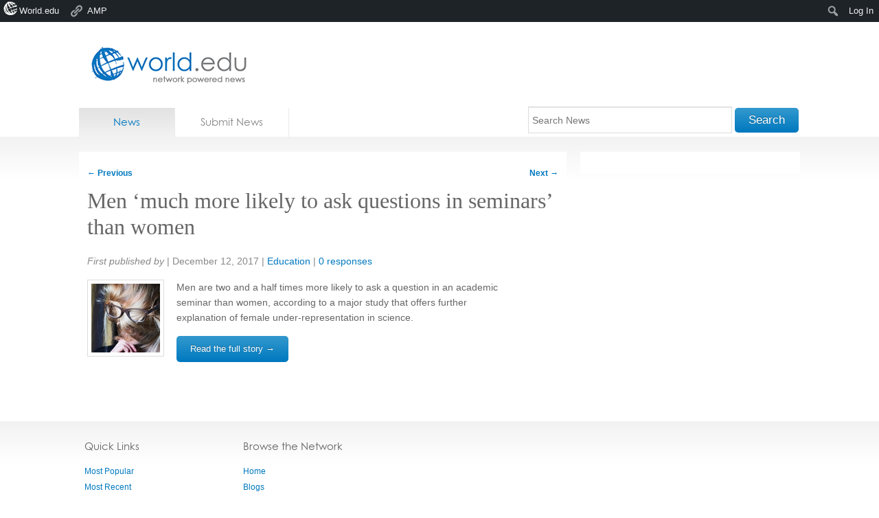

--- FILE ---
content_type: text/html; charset=utf-8
request_url: https://accounts.google.com/o/oauth2/postmessageRelay?parent=https%3A%2F%2Fnews.world.edu&jsh=m%3B%2F_%2Fscs%2Fabc-static%2F_%2Fjs%2Fk%3Dgapi.lb.en.2kN9-TZiXrM.O%2Fd%3D1%2Frs%3DAHpOoo_B4hu0FeWRuWHfxnZ3V0WubwN7Qw%2Fm%3D__features__
body_size: 165
content:
<!DOCTYPE html><html><head><title></title><meta http-equiv="content-type" content="text/html; charset=utf-8"><meta http-equiv="X-UA-Compatible" content="IE=edge"><meta name="viewport" content="width=device-width, initial-scale=1, minimum-scale=1, maximum-scale=1, user-scalable=0"><script src='https://ssl.gstatic.com/accounts/o/2580342461-postmessagerelay.js' nonce="PZ9DCqo_QSGRKvZZzgJVHA"></script></head><body><script type="text/javascript" src="https://apis.google.com/js/rpc:shindig_random.js?onload=init" nonce="PZ9DCqo_QSGRKvZZzgJVHA"></script></body></html>